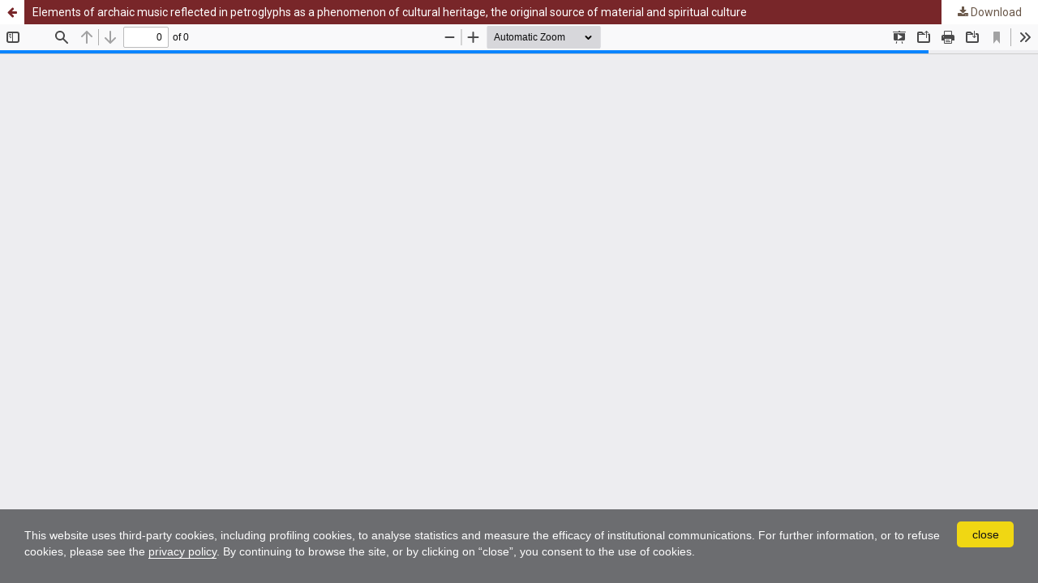

--- FILE ---
content_type: text/html; charset=utf-8
request_url: https://conservation-science.unibo.it/article/view/17359/16540
body_size: 1131
content:
<!DOCTYPE html>
<html lang="en-US" xml:lang="en-US">
<head>
	<meta http-equiv="Content-Type" content="text/html; charset=utf-8" />
	<meta name="viewport" content="width=device-width, initial-scale=1.0">
	<title>View of Elements of archaic music reflected in petroglyphs as a phenomenon of cultural heritage, the original source of material and spiritual culture</title>

	
<link rel="icon" href="https://conservation-science.unibo.it/public/journals/3/favicon_en_US">
<meta name="generator" content="Open Journal Systems 3.3.0.20">
<link rel="alternate" type="application/atom+xml" href="https://conservation-science.unibo.it/gateway/plugin/AnnouncementFeedGatewayPlugin/atom">
<link rel="alternate" type="application/rdf+xml" href="https://conservation-science.unibo.it/gateway/plugin/AnnouncementFeedGatewayPlugin/rss">
<link rel="alternate" type="application/rss+xml" href="https://conservation-science.unibo.it/gateway/plugin/AnnouncementFeedGatewayPlugin/rss2">

	<link rel="stylesheet" href="https://conservation-science.unibo.it/$$$call$$$/page/page/css?name=stylesheet" type="text/css" /><link rel="stylesheet" href="https://conservation-science.unibo.it/$$$call$$$/page/page/css?name=font" type="text/css" /><link rel="stylesheet" href="https://conservation-science.unibo.it/lib/pkp/styles/fontawesome/fontawesome.css?v=3.3.0.20" type="text/css" /><link rel="stylesheet" href="https://conservation-science.unibo.it/public/journals/3/styleSheet.css?d=2025-07-22+16%3A46%3A05" type="text/css" /><link rel="stylesheet" href="https://conservation-science.unibo.it/public/site/styleSheet.css?v=3.3.0.20" type="text/css" />
	<script src="https://conservation-science.unibo.it/lib/pkp/lib/vendor/components/jquery/jquery.min.js?v=3.3.0.20" type="text/javascript"></script><script src="https://conservation-science.unibo.it/lib/pkp/lib/vendor/components/jqueryui/jquery-ui.min.js?v=3.3.0.20" type="text/javascript"></script><script src="https://conservation-science.unibo.it/plugins/themes/default/js/lib/popper/popper.js?v=3.3.0.20" type="text/javascript"></script><script src="https://conservation-science.unibo.it/plugins/themes/default/js/lib/bootstrap/util.js?v=3.3.0.20" type="text/javascript"></script><script src="https://conservation-science.unibo.it/plugins/themes/default/js/lib/bootstrap/dropdown.js?v=3.3.0.20" type="text/javascript"></script><script src="https://conservation-science.unibo.it/plugins/themes/default/js/main.js?v=3.3.0.20" type="text/javascript"></script><script src="https://conservation-science.unibo.it/plugins/themes/almadlDefault/js/main.js?v=3.3.0.20" type="text/javascript"></script>
</head>
<body class="pkp_page_article pkp_op_view">

		<header class="header_view">

		<a href="https://conservation-science.unibo.it/article/view/17359" class="return">
			<span class="pkp_screen_reader">
									Return to Article Details
							</span>
		</a>

		<a href="https://conservation-science.unibo.it/article/view/17359" class="title">
			Elements of archaic music reflected in petroglyphs as a phenomenon of cultural heritage, the original source of material and spiritual culture
		</a>

		<a href="https://conservation-science.unibo.it/article/download/17359/16540/69134" class="download" download>
			<span class="label">
				Download
			</span>
			<span class="pkp_screen_reader">
				Download PDF
			</span>
		</a>

	</header>

	<script type="text/javascript">
		// Creating iframe's src in JS instead of Smarty so that EZProxy-using sites can find our domain in $pdfUrl and do their rewrites on it.
		$(document).ready(function() {
			var urlBase = "https://conservation-science.unibo.it/plugins/generic/pdfJsViewer/pdf.js/web/viewer.html?file=";
			var pdfUrl = "https:\/\/conservation-science.unibo.it\/article\/download\/17359\/16540\/69134";
			$("#pdfCanvasContainer > iframe").attr("src", urlBase + encodeURIComponent(pdfUrl));
		});
	</script>

	<div id="pdfCanvasContainer" class="galley_view">
				<iframe src="" width="100%" height="100%" style="min-height: 500px;" title="PDF of Elements of archaic music reflected in petroglyphs as a phenomenon of cultural heritage, the original source of material and spiritual culture" allowfullscreen webkitallowfullscreen></iframe>
	</div>
	<script src="https://www.unibo.it/cookies/cookies.js" type="text/javascript" async="async" deferi="defer"></script>
</body>
</html>


--- FILE ---
content_type: text/css
request_url: https://conservation-science.unibo.it/public/journals/3/styleSheet.css?d=2025-07-22+16%3A46%3A05
body_size: 1323
content:
@import"https://fonts.googleapis.com/css2?family=Roboto+Condensed:ital,wght@0,400..700;1,400..700&family=Roboto:ital,wght@0,400..700;1,400..700&display=swap";/*!
*
* AlmaDL Standard Layout for Journals, OJS 3.2+
* Conservation Science in Cultural Heritage
* AlmaDL Journals -- University of Bologna
*
* To be applied on AlmadlDefault -- child theme of Default OJS3 theme
* Version 1.2.11.0 | Journal subversion n.: 1.9
*/body{color:#212121;font-family:"Roboto",sans-serif}.pkp_structure_main h1,.pkp_structure_main h2,.pkp_structure_main h3{font-family:"Roboto Condensed",sans-serif !important}.obj_article_details .main_entry .item .label,.obj_article_details .entry_details .item .label{font-family:"Roboto Condensed",sans-serif !important}.pkp_block .title,.obj_issue_summary .title{font-family:"Roboto Condensed",sans-serif !important}.obj_article_summary>.title{font-family:"Roboto",sans-serif}.pkp_page_index .current_issue .current_issue_title{font-family:"Roboto Condensed",sans-serif !important}.pkp_site_name{height:60px}@media(min-width: 480px){.pkp_site_name{height:auto}}.pkp_site_name .is_img{position:absolute;top:50%;transform:translateY(-50%)}@media(min-width: 480px){.pkp_site_name .is_img{position:relative;top:auto;transform:none}}@media(min-width: 992px){.pkp_site_name .is_img img{max-height:100%}}@media(min-width: 1200px){.pkp_site_name .is_img img{max-height:100%}}@media(min-width: 992px){.pkp_site_name .is_img{padding-top:0px;padding-bottom:5px}}@media(min-width: 1200px){.pkp_site_name .is_img{padding-top:5px;padding-bottom:10px}}a{color:#6a584a;text-decoration:none}a:focus,a:hover{color:#2d4140}.obj_article_details .item.doi .value a,.obj_article_details .authors .orcid a{text-decoration:underline}.pkp_structure_footer_wrapper a,.pkp_page_index .cmp_announcements>.obj_announcement_summary a{color:#4c3f35}.pkp_structure_footer_wrapper a:focus,.pkp_structure_footer_wrapper a:hover,.pkp_page_index .cmp_announcements>.obj_announcement_summary a:focus,.pkp_page_index .cmp_announcements>.obj_announcement_summary a:hover{color:#182322}.cmp_button_wire,.obj_galley_link{background:#fff;border:1px solid #212121;color:#212121}.cmp_button_wire:hover,.cmp_button_wire:focus,.obj_galley_link:hover,.obj_galley_link:focus{background:#6a584a;color:#fff}.obj_galley_link_supplementary{color:#6a584a}.obj_galley_link_supplementary:hover,.obj_galley_link_supplementary:focus{color:#2d4140}.button_exp{color:#212121}.button_exp:hover,.button_exp:focus{color:#6a584a}.cmp_button,.cmp_form .buttons button,.pkp_search button[type=submit],.page_lost_password .buttons button,.page_search .submit button,.block_make_submission a{color:#212121}.cmp_button:hover,.cmp_button:focus,.cmp_form .buttons button:hover,.cmp_form .buttons button:focus,.pkp_search button[type=submit]:hover,.pkp_search button[type=submit]:focus,.page_lost_password .buttons button:hover,.page_lost_password .buttons button:focus,.page_search .submit button:hover,.page_search .submit button:focus,.block_make_submission a:hover,.block_make_submission a:focus{color:#2d4140}.page_search .submit button::after{background:#6a584a}.pkp_page_index .current_issue .read_more,.obj_announcement_summary .read_more{color:#6a584a}.pkp_page_index .current_issue .read_more:hover,.pkp_page_index .current_issue .read_more:focus,.obj_announcement_summary .read_more:hover,.obj_announcement_summary .read_more:focus{color:#2d4140}.cmp_notification{border-left:5px solid #6a584a}.header_view .return:hover,.header_view .return:focus,.header_view .title:hover,.header_view .title:focus,.header_view .download:hover,.header_view .download:focus{background:#6a584a}@media(min-width: 992px){.pkp_nav_list ul a,.pkp_navigation_primary .dropdown-menu a{color:#6a584a}.pkp_nav_list ul a:hover,.pkp_nav_list ul a:focus,.pkp_navigation_primary .dropdown-menu a:hover,.pkp_navigation_primary .dropdown-menu a:focus{border-color:#6a584a;color:#6a584a}.pkp_navigation_primary .dropdown-menu a:hover,.pkp_navigation_primary .dropdown-menu a:focus{border-color:#6a584a;color:#6a584a}}.pkp_search_desktop.is_open .search_prompt{color:#6a584a}@media(min-width: 992px){.pkp_search_desktop.is_open .search_prompt:hover,.pkp_search_desktop.is_open .search_prompt:focus{border-bottom-color:#6a584a}}.page_submissions>.cmp_notification,.page_about_publishing_system>img{display:none}.smallcaps,.small-caps{font-variant:small-caps}dl dt{font-weight:700}dl dd{margin-top:10px;margin-bottom:25px}dl dd p:first-child{margin-top:10px}.foot-logo{background-color:#fff;padding:1px 7px 10px 7px;margin-top:5px;font-weight:700}.collaborators .item,.links .item{columns:2}.collaborators img,.links img{height:150px}.collaborators .image p,.links .image p{text-align:center}.collaborators .text,.links .text{display:inline-block;padding-top:20%}
